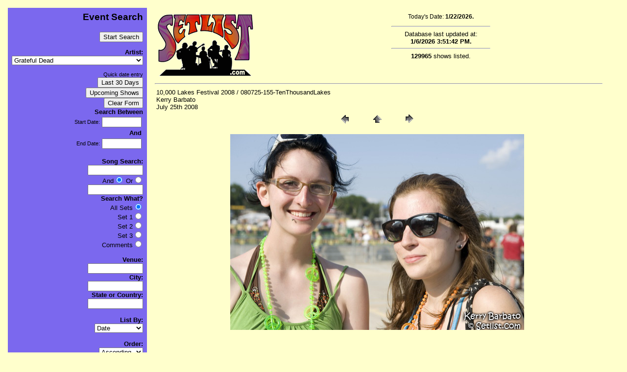

--- FILE ---
content_type: text/html
request_url: http://setlist.com/10klf2008/080725Friday/pages/080725-155-TenThousandLakes.asp
body_size: 38486
content:


<html>
<script language="Javascript">
<!--
function insertDate(form){
	startDate = "12/23/25";
	form.StartDate.value = startDate;
	endDate = "01/22/26";
	form.EndDate.value = endDate;
	form.Order.value = "DESC";
}

function upcomingDate(form){
	startDate = "01/22/26";
	form.StartDate.value = startDate;
	endDate = "";
	form.EndDate.value = endDate;
	form.Order.value = "ASC";
}

function clearForm(form){
	form.StartDate.value = "";
	form.EndDate.value = "";
	form.Keyword1.value="";
	form.Keyword2.value="";
	form.VenueKeyword.value="";
	form.CityKeyword.value="";
	form.StateKeyword.value="";
	form.AndOr.value=" And ";
	form.SearchWhat.value="AllSets";
	form.OrderBy.value="SDate";
	form.Order.value="ASC";
	
}

//-->
</script>
<head>
<title>Setlist.Com  For all your setlist needs!</title>
<link rel="shortcut icon" href="favicon.ico" >
<!--Copyrighted 1997 - 2008 Setlist.com. -->

<meta name="resource-type" content="document">
<meta http-equiv="pragma" content="no-cache">
<meta name="revisit-after" content="1 days">
<meta name="classification" content="Entertainment - Information">
<meta name="description" content="A completely searchable setlist site for thousands of artists.">
<meta name="keywords" content="Music festivals Phil Lesh Phish Widespread Panic Jazz Jambands Rock and Roll">
<meta name="robots" content="ALL">
<meta name="copyright" content="Setlist.com 1998 - 2010">
<meta name="author" content="Kerry Barbato">
<meta name="language" content="English">
<meta name="doc-type" content="Web Page">
<meta name="doc-class" content="Living Document">
<meta name="doc-rights" content="Copywritten Work">

<style>
<!--
	marquee{ background:#c0c0c0}
	p.small{FONT-size:12}
-->
</style>
<link rel="stylesheet" href="/setlist.css" type="text/css">

</head>

<body bgcolor="#FFFFC0" text="#000000" link="#0000FF" vlink="#8C15EE" aLink="MidnightBlue">

<table border="0" cellpadding="8" cellspacing="8" width="98%">
  <tr align="right">
    <td class="menu" valign="top" bgcolor="#7b68ee" WIDTH="150">
    
<!--##### Start Form  ###############################################################-->
<!--################################################################################-->    

<h3>Event Search</h3><p>
	<form ACTION="/index.asp" METHOD="POST" Name="frmSearch">
	<input TYPE="SUBMIT" VALUE="Start Search" name="cmdStartSearch"><p>
	<input TYPE="Hidden" Name="DoSearch" VALUE="Yes">	

<!--Start Artist Search -->
	<strong>Artist:</strong><br>
		<select name="ArtistID" size="1">
	
						<option value="2054">.38 Special</option>
					
						<option value="218">311</option>
					
						<option value="398">4:20</option>
					
						<option value="384">44-Wreck</option>
					
						<option value="3323">5:40</option>
					
						<option value="306">7th Direction</option>
					
						<option value="578">A Difference</option>
					
						<option value="1392">A Wu Li Conspiracy</option>
					
						<option value="282">Acoustic Syndicate</option>
					
						<option value="675">Adam Gregory Pergament</option>
					
						<option value="256">Alan Hertz and Friends</option>
					
						<option value="299">Almost Acoustic Band</option>
					
						<option value="506">ALO</option>
					
						<option value="426">Alo's Meds</option>
					
						<option value="674">Amazing Mongooses</option>
					
						<option value="619">American Monster Band</option>
					
						<option value="261">Ancient Harmony</option>
					
						<option value="1861">Andrew McConathy & The Drunken Hearts</option>
					
						<option value="3325">Angela Snyder</option>
					
						<option value="516">Ani DiFranco</option>
					
						<option value="145">Arcoda</option>
					
						<option value="558">Arthur Lee Land </option>
					
						<option value="349">Assembly of Dust</option>
					
						<option value="353">Audioslave</option>
					
						<option value="497">Ballads for the Deaf</option>
					
						<option value="2451">Band de Jour</option>
					
						<option value="3228">Barrett's Hidden Agenda</option>
					
						<option value="1255">beau99</option>
					
						<option value="238">Beck</option>
					
						<option value="230">Bela Fleck</option>
					
						<option value="630">Benevento Russo Duo</option>
					
						<option value="403">Benjy Davis Project</option>
					
						<option value="2091">Beta Maxx</option>
					
						<option value="3427">Bianka</option>
					
						<option value="224">Big Ass Truck</option>
					
						<option value="381">Big Daddy Bluegrass Band</option>
					
						<option value="319">Big E</option>
					
						<option value="401">Big Island Shindig</option>
					
						<option value="1608">Big Ivy Project</option>
					
						<option value="772">Big Wheel</option>
					
						<option value="133">Big Wu</option>
					
						<option value="3385">Billy Beale</option>
					
						<option value="119">Black Crowes</option>
					
						<option value="1397">Black Honey</option>
					
						<option value="440">Blink-182</option>
					
						<option value="512">BlissNinnies</option>
					
						<option value="3361">Blue Da Foo</option>
					
						<option value="2166">Blue Lotus</option>
					
						<option value="851">Blue Turtle Seduction</option>
					
						<option value="571">Blues For Breakfast</option>
					
						<option value="42">Blues Traveler</option>
					
						<option value="3231">Blur</option>
					
						<option value="755">Boatyard Resin</option>
					
						<option value="55">Bob Dylan</option>
					
						<option value="132">Bob Marley</option>
					
						<option value="70">Bob Weir</option>
					
						<option value="3251">Boomsoss</option>
					
						<option value="539">Brent Hopper & Brittany Reilly</option>
					
						<option value="1390">Brittany Reilly</option>
					
						<option value="364">Brokedown Sound</option>
					
						<option value="3387">Broken Avenue</option>
					
						<option value="51">Bruce Hornsby</option>
					
						<option value="102">Bruce Springsteen</option>
					
						<option value="303">Buddha's Belly</option>
					
						<option value="425">Bump</option>
					
						<option value="181">Bunny Wailer</option>
					
						<option value="580">Butter</option>
					
						<option value="1859">Byron Space Circus</option>
					
						<option value="1704">Carbon Leaf</option>
					
						<option value="624">Carnival Parade</option>
					
						<option value="1062">Cast of Clowns</option>
					
						<option value="400">Cerulean City</option>
					
						<option value="1395">CG/SP Duo</option>
					
						<option value="399">Chris O'Brien and Cohorts</option>
					
						<option value="3417">Christine Cochran</option>
					
						<option value="351">Circadian</option>
					
						<option value="1858">Clovis Mann</option>
					
						<option value="342">Clumsy Lovers</option>
					
						<option value="634">Colin Green</option>
					
						<option value="496">Collect All Five</option>
					
						<option value="178">Color Wheel</option>
					
						<option value="683">Confusion About Weather</option>
					
						<option value="3327">Constant Battle</option>
					
						<option value="328">Copperhead</option>
					
						<option value="1389">Corkscrew</option>
					
						<option value="301">Cornmeal</option>
					
						<option value="419">Cosmic Charlie</option>
					
						<option value="298">Cosmic Revolution</option>
					
						<option value="356">Counting Crows</option>
					
						<option value="615">Covert Operations</option>
					
						<option value="212">Cowboy Junkies</option>
					
						<option value="3389">Cox Johnson</option>
					
						<option value="567">Craic Wisely</option>
					
						<option value="898">Creating a Newsense</option>
					
						<option value="118">Crosby, Stills, Nash (& Young)</option>
					
						<option value="3329">Cubes</option>
					
						<option value="3331">Dark From Day One</option>
					
						<option value="330">Dark Star Orchestra</option>
					
						<option value="3333">Dave Duly</option>
					
						<option value="140">Dave Matthews</option>
					
						<option value="15">Dave Matthews Band</option>
					
						<option value="610">Dave Stein</option>
					
						<option value="331">David Gans</option>
					
						<option value="438">David Nelson & Friends</option>
					
						<option value="148">David Nelson Band</option>
					
						<option value="437">David Nelson Trio</option>
					
						<option value="461">David Via</option>
					
						<option value="106">Day By The River</option>
					
						<option value="436">Day Old Bread</option>
					
						<option value="191">Daze Hill</option>
					
						<option value="292">Dazy Head Mazy</option>
					
						<option value="3227">Dead & Company</option>
					
						<option value="633">Dead Guise</option>
					
						<option value="2097">Dead Winter Carpenters</option>
					
						<option value="1846">DeadEye</option>
					
						<option value="2093">Deadphish Orchestra</option>
					
						<option value="561">Deep Fried Pickle Project</option>
					
						<option value="113">Deep Purple</option>
					
						<option value="386">Del McCoury Band</option>
					
						<option value="3335">De-Realiz</option>
					
						<option value="171">Derek Trucks Band</option>
					
						<option value="1155">D'espairsRay</option>
					
						<option value="608">Dewey Decibel System</option>
					
						<option value="329">Dinosaurs</option>
					
						<option value="632">Dir en grey</option>
					
						<option value="3439">Dirt Trik</option>
					
						<option value="170">Disco Biscuits</option>
					
						<option value="372">Do It For Danny</option>
					
						<option value="692">Donna Jean & the Tricksters</option>
					
						<option value="1398">Donna Jean Godchaux Band</option>
					
						<option value="439">Don't Push The Clown</option>
					
						<option value="128">Doors</option>
					
						<option value="279">Dose</option>
					
						<option value="3337">Doug and Christine</option>
					
						<option value="3419">Doug Cochran</option>
					
						<option value="679">Downer's Grove</option>
					
						<option value="569">Downhome Groove</option>
					
						<option value="500">Dr. What</option>
					
						<option value="3379">Drew McGoo</option>
					
						<option value="590">Drive-By Truckers</option>
					
						<option value="2167">Dupree�s Diamonds</option>
					
						<option value="269">Dwarf Nebula</option>
					
						<option value="3339">Ed Reichle and Eddy Truman</option>
					
						<option value="3341">Einin</option>
					
						<option value="121">Ekoostik Hookah</option>
					
						<option value="166">Electric Jellyfish</option>
					
						<option value="157">Electric Sammy</option>
					
						<option value="603">Electric Waste Band</option>
					
						<option value="1611">Elf Lettuce</option>
					
						<option value="3375">EnRapture</option>
					
						<option value="2471">Eric Lambert</option>
					
						<option value="245">Estradasphere</option>
					
						<option value="641">Exit 2 Nowhere</option>
					
						<option value="3363">EXO</option>
					
						<option value="3391">Faint Glow</option>
					
						<option value="365">Family Groove Company</option>
					
						<option value="3130">Fare Thee Well (Grateful Dead Reunion)</option>
					
						<option value="3441">Fatal Exit</option>
					
						<option value="538">Figgs</option>
					
						<option value="693">Five Eyed Hand</option>
					
						<option value="123">Frank Zappa</option>
					
						<option value="628">Free Spirits</option>
					
						<option value="2369">Fried Egg Nebula</option>
					
						<option value="1703">From Good Homes</option>
					
						<option value="614">Fryday Band</option>
					
						<option value="281">funkUs</option>
					
						<option value="629">Funky Blue Muskrats</option>
					
						<option value="167">Funky Meters</option>
					
						<option value="3421">Furtherest</option>
					
						<option value="1610">Furthur</option>
					
						<option value="115">Galactic</option>
					
						<option value="231">Garaj Mahal</option>
					
						<option value="57">Garcia & Grisman</option>
					
						<option value="75">Garcia & Saunders</option>
					
						<option value="385">Gas Giant</option>
					
						<option value="339">Genuine Junk Band</option>
					
						<option value="222">Ghost Trane</option>
					
						<option value="1957">Ghosts of Jupiter</option>
					
						<option value="416">Glass</option>
					
						<option value="335">Global Funk Council</option>
					
						<option value="579">Goat Motor</option>
					
						<option value="220">Golden Smog</option>
					
						<option value="100">Gov't Mule</option>
					
						<option value="163">Grampa's Chili</option>
					
						<option value="563">Grapefruit Ed</option>
					
						<option value="320">Grass Is Dead</option>
					
						<option value="337">Grasshoppers</option>
					 
						<option value="1" SELECTED>Grateful Dead</option>
					
						<option value="327">Gravenites Cipollina Band</option>
					
						<option value="316">Green Genes</option>
					
						<option value="631">Green Tea</option>
					
						<option value="620">Greensky Bluegrass</option>
					
						<option value="3238">Greg Hale Band</option>
					
						<option value="1589">Groove Kitchen</option>
					
						<option value="444">Guest</option>
					
						<option value="695">GURO[ism]</option>
					
						<option value="766">Guru Guru</option>
					
						<option value="156">Guster</option>
					
						<option value="2744">Haight Street Revue</option>
					
						<option value="609">Hanson</option>
					
						<option value="446">Harlen Simple</option>
					
						<option value="2479">HeartByrne</option>
					
						<option value="774">Herbie</option>
					
						<option value="3393">Here�s To The Life</option>
					
						<option value="216">Honest Buck</option>
					
						<option value="392">Hot Buttered Rum</option>
					
						<option value="2824">In La Kesh</option>
					
						<option value="1852">Infamous Stringdusters</option>
					
						<option value="355">Jack Johnson</option>
					
						<option value="649">Jackie Greene</option>
					
						<option value="3343">James Letta</option>
					
						<option value="3443">James Smith</option>
					
						<option value="1842">Jarvis Jenkins Band</option>
					
						<option value="637">Jason 'Lefty' Williams</option>
					
						<option value="104">Jazz Mandolin Project</option>
					
						<option value="2944">Jeff Austin</option>
					
						<option value="812">Jeff Bujak</option>
					
						<option value="84">Jefferson Airplane</option>
					
						<option value="314">Jefferson Starship</option>
					
						<option value="141">Jemimah Puddleduck</option>
					
						<option value="3365">Jerm Da Worm</option>
					
						<option value="76">Jerry Garcia</option>
					
						<option value="5">Jerry Garcia Band</option>
					
						<option value="1514">Jerry Rig</option>
					
						<option value="3345">Jett Blakk</option>
					
						<option value="80">Jimi Hendrix</option>
					
						<option value="309">JJ Cale</option>
					
						<option value="556">Joe Bonamassa</option>
					
						<option value="195">John Brown's Body</option>
					
						<option value="332">John Cipollina</option>
					
						<option value="3229">John Kadlecik Band </option>
					
						<option value="164">John Mullins</option>
					
						<option value="3425">JohnnySuperColossal</option>
					
						<option value="1393">Jon Camp Band</option>
					
						<option value="180">Jonas</option>
					
						<option value="359">Jonny Lang</option>
					
						<option value="682">Josh Dion Band</option>
					
						<option value="294">Juggling Suns</option>
					
						<option value="134">Jupiter Coyote</option>
					
						<option value="1958">Karrgo Bossajova</option>
					
						<option value="432">KBC Band</option>
					
						<option value="295">Keller Williams</option>
					
						<option value="635">Kettle Joe's Psychedelic Swamp Revue</option>
					
						<option value="3381">Kia</option>
					
						<option value="3347">Kimberly Kent</option>
					
						<option value="112">Kingfish</option>
					
						<option value="602">Kings of Leon</option>
					
						<option value="143">Kiss</option>
					
						<option value="3075">Kraan</option>
					
						<option value="1813">Kung Fu</option>
					
						<option value="127">KVHW</option>
					
						<option value="278">Kynda</option>
					
						<option value="120">Lake Trout</option>
					
						<option value="380">Larry Keel</option>
					
						<option value="3131">Laughing Water</option>
					
						<option value="3395">Lazy Ol� Bitch</option>
					
						<option value="44">Led Zeppelin</option>
					
						<option value="10">Leftover Salmon</option>
					
						<option value="72">Legion Of Mary</option>
					
						<option value="272">Les Claypool</option>
					
						<option value="550">Lima Charlie</option>
					
						<option value="552">Liquid Dead</option>
					
						<option value="721">Liquid Revival</option>
					
						<option value="186">Little Feat</option>
					
						<option value="564">Live</option>
					
						<option value="503">Living Intentcity</option>
					
						<option value="271">Llama</option>
					
						<option value="678">Local H</option>
					
						<option value="3433">Long In The Tooth</option>
					
						<option value="441">Loose Leaf</option>
					
						<option value="37">Los Lobos</option>
					
						<option value="3349">Mad Milo</option>
					
						<option value="3627">Magnolia Boulevard</option>
					
						<option value="397">Magraw Gap </option>
					
						<option value="459">Majors Junction</option>
					
						<option value="750">malicious:MUSE</option>
					
						<option value="2122">Mark Karan</option>
					
						<option value="3429">Marketa Otis</option>
					
						<option value="492">Mars Retrieval Unit</option>
					
						<option value="108">Martin Fierro Quartet</option>
					
						<option value="490">Matchbox Twenty</option>
					
						<option value="3411">Mati Mat</option>
					
						<option value="793">Matisyahu</option>
					
						<option value="566">Matt Hartle</option>
					
						<option value="1845">Mattson/Barraco & Friends</option>
					
						<option value="3367">Maxamill</option>
					
						<option value="99">Medeski, Martin and Wood</option>
					
						<option value="1399">Meestro</option>
					
						<option value="153">Mermen</option>
					
						<option value="366">Metaphysical Jones</option>
					
						<option value="183">Might As Well</option>
					
						<option value="543">Mikado</option>
					
						<option value="626">Mike Doughty</option>
					
						<option value="1066">Mike Gent</option>
					
						<option value="447">Mike Gordon</option>
					
						<option value="514">MiLkBabY</option>
					
						<option value="502">Miller Creek</option>
					
						<option value="273">Mind Caravan</option>
					
						<option value="190">mindface</option>
					
						<option value="583">Miracle Train</option>
					
						<option value="1616">Missed the Boat</option>
					
						<option value="95">Missing Man Formation</option>
					
						<option value="534">Mission Players</option>
					
						<option value="77">moe.</option>
					
						<option value="431">Mohave</option>
					
						<option value="813">Montana Slim</option>
					
						<option value="3359">MoorePhyre</option>
					
						<option value="135">Moses Guest</option>
					
						<option value="276">Motet</option>
					
						<option value="460">Mr. Nice Guy</option>
					
						<option value="1391">Must Stash Hat</option>
					
						<option value="565">MWC</option>
					
						<option value="107">Name Droppers</option>
					
						<option value="544">Named By Strangers</option>
					
						<option value="3397">Nate Cartwright</option>
					
						<option value="681">Nate LaPointe Band</option>
					
						<option value="1079">Nate Wilson</option>
					
						<option value="58">Neil Young</option>
					
						<option value="357">New Deal</option>
					
						<option value="297">New Found Glory</option>
					
						<option value="708">New Mastersounds</option>
					
						<option value="393">New Monsoon</option>
					
						<option value="627">New Riders of the Purple Sage</option>
					
						<option value="547">Nobody Drives My Car</option>
					
						<option value="424">North Mississippi Allstars</option>
					
						<option value="161">NRBQ</option>
					
						<option value="540">O.A.R.</option>
					
						<option value="394">Oklahoma Boys</option>
					
						<option value="382">Old & In The Way</option>
					
						<option value="511">Old Dead Bug</option>
					
						<option value="2209">Old Shoe</option>
					
						<option value="429">Om Trio</option>
					
						<option value="258">One Fluid Ounce</option>
					
						<option value="617">Open Space Project</option>
					
						<option value="117">Other Ones</option>
					
						<option value="240">Oysterhead</option>
					
						<option value="154">Ozomatli</option>
					
						<option value="340">P.K.E. Meter</option>
					
						<option value="322">Packway Handle Band</option>
					
						<option value="79">Page & Plant</option>
					
						<option value="621">Papa Mali</option>
					
						<option value="542">Papa String Band</option>
					
						<option value="504">Papermill Creek Rounders</option>
					
						<option value="286">Particle</option>
					
						<option value="192">Pat McGee Band</option>
					
						<option value="2090">Paul McCartney</option>
					
						<option value="126">Pearl Jam</option>
					
						<option value="3274">Pearly Baker's Best</option>
					
						<option value="1058">Perfect Zero</option>
					
						<option value="636">Perpetual Groove</option>
					
						<option value="354">Peter Gabriel</option>
					
						<option value="182">Peter Tosh</option>
					
						<option value="114">Phil Lesh and Friends</option>
					
						<option value="9">Phish</option>
					
						<option value="3413">Pilot</option>
					
						<option value="3369">PJ Ice</option>
					
						<option value="555">Plan B</option>
					
						<option value="1612">Planet Waves</option>
					
						<option value="210">Poorhouse</option>
					
						<option value="3399">Post Noise Syndicate</option>
					
						<option value="363">Problem Child</option>
					
						<option value="215">Psychedelic Breakfast</option>
					
						<option value="391">Queens of the Stone Age</option>
					
						<option value="325">Quicksilver Messenger Service</option>
					
						<option value="673">Raconteurs</option>
					
						<option value="20">Radiators</option>
					
						<option value="3353">Radio Club</option>
					
						<option value="3401">Rado</option>
					
						<option value="283">Railroad Earth</option>
					
						<option value="144">Rainbow</option>
					
						<option value="508">RAQ</option>
					
						<option value="116">Ratdog</option>
					
						<option value="149">Ray's Music Exchange</option>
					
						<option value="428">Red Hot Chili Peppers</option>
					
						<option value="402">Reeltime Travelers</option>
					
						<option value="348">Reid Genauer Band</option>
					
						<option value="582">Rezi</option>
					
						<option value="680">Rhythm Devils</option>
					
						<option value="321">Rich Whiteley Band</option>
					
						<option value="96">Robert Hunter</option>
					
						<option value="78">Robert Plant</option>
					
						<option value="284">Robert Randolph</option>
					
						<option value="162">Robert Walters</option>
					
						<option value="101">Rolling Stones</option>
					
						<option value="606">Rose Hill Drive</option>
					
						<option value="1106">Roster McCabe</option>
					
						<option value="742">Roughneck</option>
					
						<option value="2262">Rumpke Mountain Boys</option>
					
						<option value="313">Runga Kutta</option>
					
						<option value="122">Rusted Root</option>
					
						<option value="453">Ryan Adams</option>
					
						<option value="581">Sade</option>
					
						<option value="200">Sage</option>
					
						<option value="3383">Sam Ross</option>
					
						<option value="1394">Sammy Patrick</option>
					
						<option value="3355">Screaming Red Mutiny</option>
					
						<option value="3403">Seafoam Galaxy</option>
					
						<option value="454">Seconds on End</option>
					
						<option value="532">Secret Government</option>
					
						<option value="486">Seeing Blue</option>
					
						<option value="489">SENS</option>
					
						<option value="265">Seth Yacovone Band</option>
					
						<option value="3377">ShadowMovement</option>
					
						<option value="387">Shady Groove</option>
					
						<option value="2370">Shafty</option>
					
						<option value="585">Shawn Nelson and the Ramblers</option>
					
						<option value="229">Shockra</option>
					
						<option value="601">Silo</option>
					
						<option value="250">Simon</option>
					
						<option value="3405">Since Nulius</option>
					
						<option value="1613">Sirens of Soul</option>
					
						<option value="2092">Sisters And Brothers</option>
					
						<option value="551">Smokestack</option>
					
						<option value="3357">Smokey</option>
					
						<option value="1857">Smokin' Bandits</option>
					
						<option value="3431">Smooth P Da Bishop</option>
					
						<option value="449">Somebody's Closet</option>
					
						<option value="574">Somethingfour</option>
					
						<option value="625">Soul Coughing</option>
					
						<option value="677">Soul Risin</option>
					
						<option value="296">Sound of Urchin</option>
					
						<option value="417">Sound Tribe Sector 9</option>
					
						<option value="1495">Stackabones</option>
					
						<option value="1513">Steele Daniels Louis & Hall</option>
					
						<option value="3264">Steep</option>
					
						<option value="109">Steve Kimock</option>
					
						<option value="89">Steve Kimock & Friends</option>
					
						<option value="142">Steve Kimock Band</option>
					
						<option value="776">Steve Urban</option>
					
						<option value="1607">Stockholm Syndrome</option>
					
						<option value="573">StoneFloat</option>
					
						<option value="1642">Strange Arrangement</option>
					
						<option value="221">Strangefolk</option>
					
						<option value="3415">Strangers</option>
					
						<option value="103">String Cheese Incident</option>
					
						<option value="499">Sunflower Conspiracy</option>
					
						<option value="557">Swingset</option>
					
						<option value="246">Tala</option>
					
						<option value="184">Taos Hum</option>
					
						<option value="3407">Tazer Tot</option>
					
						<option value="599">TDJ</option>
					
						<option value="362">Terry and the Pirates</option>
					
						<option value="668">The Breakfast</option>
					
						<option value="1081">The Brew</option>
					
						<option value="536">The Bridge</option>
					
						<option value="155">The Cure</option>
					
						<option value="370">The Dead</option>
					
						<option value="346">The Flavor Conductors</option>
					
						<option value="611">The Gentlemen</option>
					
						<option value="787">The Heavy Pets</option>
					
						<option value="300">The Hydrogen Jukebox</option>
					
						<option value="491">The Mark</option>
					
						<option value="427">The Mars Volta</option>
					
						<option value="388">The Menagerie</option>
					
						<option value="570">The People</option>
					
						<option value="696">The Police</option>
					
						<option value="1400">The Pranksters</option>
					
						<option value="495">The Recipe</option>
					
						<option value="228">The Slip</option>
					
						<option value="3437">The Somebodies</option>
					
						<option value="455">The Station</option>
					
						<option value="333">The Sundogs</option>
					
						<option value="639">The VW Project</option>
					
						<option value="1883">The Werks</option>
					
						<option value="769">The Whipsaws</option>
					
						<option value="47">The Who</option>
					
						<option value="3445">Therapy</option>
					
						<option value="598">They Might Be Giants</option>
					
						<option value="3423">Thought Penny</option>
					
						<option value="3435">Through The Silence</option>
					
						<option value="275">Tin Can Jam</option>
					
						<option value="494">Tipp Hillbillies</option>
					
						<option value="285">Tishamingo</option>
					
						<option value="310">Tortoise</option>
					
						<option value="501">Total Protonic Reversal</option>
					
						<option value="1396">Tour of Hearts</option>
					
						<option value="374">Transient Frank</option>
					
						<option value="232">Trey Anastasio</option>
					
						<option value="638">Tri Point Paradox</option>
					
						<option value="207">Tribe Describe</option>
					
						<option value="317">Trichromes</option>
					
						<option value="577">Turbine</option>
					
						<option value="373">Tympanic</option>
					
						<option value="105">U2</option>
					
						<option value="241">Ubiquitone</option>
					
						<option value="718">U-Melt</option>
					
						<option value="505">Umphrey's McGee</option>
					
						<option value="549">Uncle Earl</option>
					
						<option value="3055">Under the Willow</option>
					
						<option value="618">Underscore</option>
					
						<option value="767">Van Halen</option>
					
						<option value="33">Van Morrison</option>
					
						<option value="3351">Vanderberg</option>
					
						<option value="815">Velvet Water </option>
					
						<option value="434">Vibe-Raiders</option>
					
						<option value="315">Vida Blue</option>
					
						<option value="562">Vision Serpents</option>
					
						<option value="640">Von Skinny</option>
					
						<option value="405">VooDoo Hawks</option>
					
						<option value="130">Warren Haynes</option>
					
						<option value="546">Warren Zevon</option>
					
						<option value="420">Watching Stars</option>
					
						<option value="3206">Way Down Wanderers</option>
					
						<option value="85">Wayside Riders</option>
					
						<option value="159">Wes Hollywood Show</option>
					
						<option value="1862">Wheelers</option>
					
						<option value="672">White Stripes</option>
					
						<option value="136">Widespread Panic</option>
					
						<option value="302">Wild Whiskey Boys</option>
					
						<option value="204">Will Bernard & Motherbug</option>
					
						<option value="146">Will Bernard 4tet</option>
					
						<option value="613">Woodshed</option>
					
						<option value="691">Workingman's Ed</option>
					
						<option value="368">Worst Band Ever</option>
					
						<option value="568">Wu-Li Masters</option>
					
						<option value="442">XUK</option>
					
						<option value="395">Yahoot Magooty</option>
					
						<option value="138">Yes</option>
					
						<option value="187">Yonder Mountain String Band</option>
					
						<option value="3371">Young Cam de Don</option>
					
						<option value="1496">Zach Deputy</option>
					
						<option value="758">Zappa plays Zappa</option>
					
						<option value="323">Zen Tricksters</option>
					
						<option value="7">Zero</option>
					
		
	</select><p>
	<!--##### End Artist Search ######################################################-->


<!--##### Start Date Search ######################################################-->
<small>Quick date entry</small><br>
<input type="button" value="Last 30 Days" onclick="insertDate(this.form);" name="cmdInsertDate"><br>
<input type="button" value="Upcoming Shows" onclick="upcomingDate(this.form);" name="cmdUpcomingDate"><br>
<input type="button" value="Clear Form" onClick="clearForm(this.form);" name="cmdClearForm"><br>

	<strong>Search Between</strong><br>
	<table border="0">
		<tr align="right">
			<td ALIGN="RIGHT"><small>Start Date:</small></td>
			<td><input type="text" name="StartDate" Size="8" MaxLength="10"></td>
		</tr>
		<tr align="right">
			<td colspan="2"><strong>And</strong></td>
		</tr>
		<tr align="right">
			<td ALIGN="RIGHT"><small>End Date:</small></td>
			<td><input type="text" name="EndDate" Size="8" MaxLength="10"></td>
		</tr>
	</table><br>

<!--##### End Date Search ######################################################-->

<strong>Song Search:</strong><br>
	<input TYPE="Text" Name="Keyword1" Size="12" Value><br>
	And<input TYPE="RADIO" Name="AndOr" VALUE=" AND " CHECKED>
	Or<input TYPE="RADIO" Name="AndOr" VALUE=" OR "><br>
	<input TYPE="Text" Name="Keyword2" Size="12" Value>
	
<br><strong>Search What?</strong><br>
	
	<!--	<SELECT name="SearchWhat">
				<OPTION Value="AllSets" Selected>All Sets</OPTION>		
				<OPTION Value="Set1" Selected>Set 1</OPTION>
				<OPTION Value="Set2" Selected>Set 2</OPTION>		
				<OPTION Value="Set3" Selected>Set 3</OPTION>		
				<OPTION Value="Comment" Selected>Comments</OPTION>		
				<OPTION Value="Lineup" Selected>Lineup</OPTION>		
				<OPTION Value="Source" Selected>Source</OPTION>		
				<OPTION Value="SoundCheck" Selected>SoundCheck</OPTION>	
			</SELECT>	-->
		
	All Sets<input type="radio" Name="SearchWhat" Value="AllSets" CHECKED><br>
	Set 1<input type="radio" Name="SearchWhat" Value="Set1"><br>
	Set 2<input type="radio" Name="SearchWhat" Value="Set2"><br>
	Set 3<input type="radio" Name="SearchWhat" Value="Set3"><br>
	Comments<input type="radio" Name="SearchWhat" Value="Comment"><br>
	
	
<br><strong>Venue:</strong><br>
	<input TYPE="Text" Name="VenueKeyword" Size="12" Value>
<br><strong>City:</strong><br>
	<input TYPE="Text" Name="CityKeyword" Size="12" Value>
<br><strong>State or Country:</strong><br>
	<input TYPE="Text" Name="StateKeyword" Size="12" Value><br><br>

<!--##### Start Order By ######################################################-->
	
	<strong>List By:</strong><br>
	<select name="OrderBy" size="1">
	<option VALUE="SDate" SELECTED>Date
	<option VALUE="Venue">Venue
	<option VALUE="City">City
	<option VALUE="State">State
	<option VALUE="LastUpdate">Last Updated
	</select><br><br>
	
<strong>Order:</strong><br>
<select name="Order" size="1">	
	<option VALUE="ASC" SELECTED>Ascending	
	<option VALUE="DESC">Descending	
</select><br><br>
	
	<input TYPE="SUBMIT" VALUE="Start Search" name="cmdStartSearch">
</form>
<!--##### End Order By ######################################################-->

<!--##### End Search Form ######################################################-->

	<a href="/help.asp" onmouseover="window.status='Click here for Search Tips'; return true" onmouseout="window.status=' '; return true">Search Tips</a><br>

	<font Size="-1"><i> Each entry narrows your search results.</i></font>
</td>    
    <td valign="top" ALIGN="LEFT">
    
    <!-- Logo and database information-->
    <table width="100%">
	<tr>
  <td valign="bottom" align="Left" width="250"><a href="http://Setlist.com"><img SRC="/images/SetlistRedSmall.gif" Alt="Setlist.com" Height="133" Width="200" border="0"></a></td>
    <td align="center" valign="top">
    
    <font size="2">
		<p class="small">Today's Date:
			<strong>1/22/2026.</strong><hr width="200">
				Database last updated at:<br>
			<strong>1/6/2026 3:51:42 PM.</strong>
			
			<hr width="200">
						 
			<strong>129965</strong> shows listed.
		</p></font></td>
		</tr>
	</table>
	<hr>
	<table border="0" width="100%">
		<tr>
			<td>
	<!--End Logo and database information-->
<!--080725-155-TenThousandLakes-->10,000 Lakes Festival 2008 / 080725-155-TenThousandLakes
													<BR>Kerry Barbato
													<BR>July 25th 2008


<TABLE border="0" cellpadding="0" cellspacing="2" width="200" ALIGN=CENTER>
<TR>
	<TD width="80" align="center"><A href="080725-153-TenThousandLakes.asp"><IMG src="../images/previous.gif" height="30" width="30" border="0" alt="Previous"></A></TD>
	<TD width="80" align="center"><A href="/10klf2008/#C35"><IMG src="../images/home.gif" height="30" width="30" border="0" alt="Home"></A></TD>
	<TD width="80" align="center"><A href="080725-157-WookieFoot.asp"><IMG src="../images/next.gif" height="30" width="30" border="0" alt="Next"></A></TD>
</TR>
</TABLE>
</CENTER></P>

<DIV ALIGN=CENTER> 
<P><FONT FACE="Arial, Helvetica, Geneva, Swiss, SunSans-Regular" SIZE="3">

</FONT></P>
</DIV>

<P><CENTER><A href="080725-157-WookieFoot.asp"><IMG src="../images/080725-155-TenThousandLakes.jpg" height="400" width="600" border=0 alt="080725-155-TenThousandLakes"></A></CENTER></P>


<br>
<iframe src="http://www.facebook.com/plugins/like.php?href=http%3A%2F%2Fwww.facebook.com%2F%23%21%2Fpages%2FSetlistcom%2F59548791334%3Fref%3Dts&amp;layout=standard&amp;show_faces=false&amp;width=450&amp;action=like&amp;font=verdana&amp;colorscheme=light&amp;height=35" scrolling="no" frameborder="0" style="border:none; overflow:hidden; width:450px; height:35px;" allowTransparency="true"></iframe>

			</td>
			<td valign=top>
			

							
			
			</td>
		</tr>
	</table>


</td>
	</tr>
</table>
<SCRIPT LANGUAGE=JAVASCRIPT1.2>
<!--
'	window.focus();
//-->
</SCRIPT>
</body>
</html>